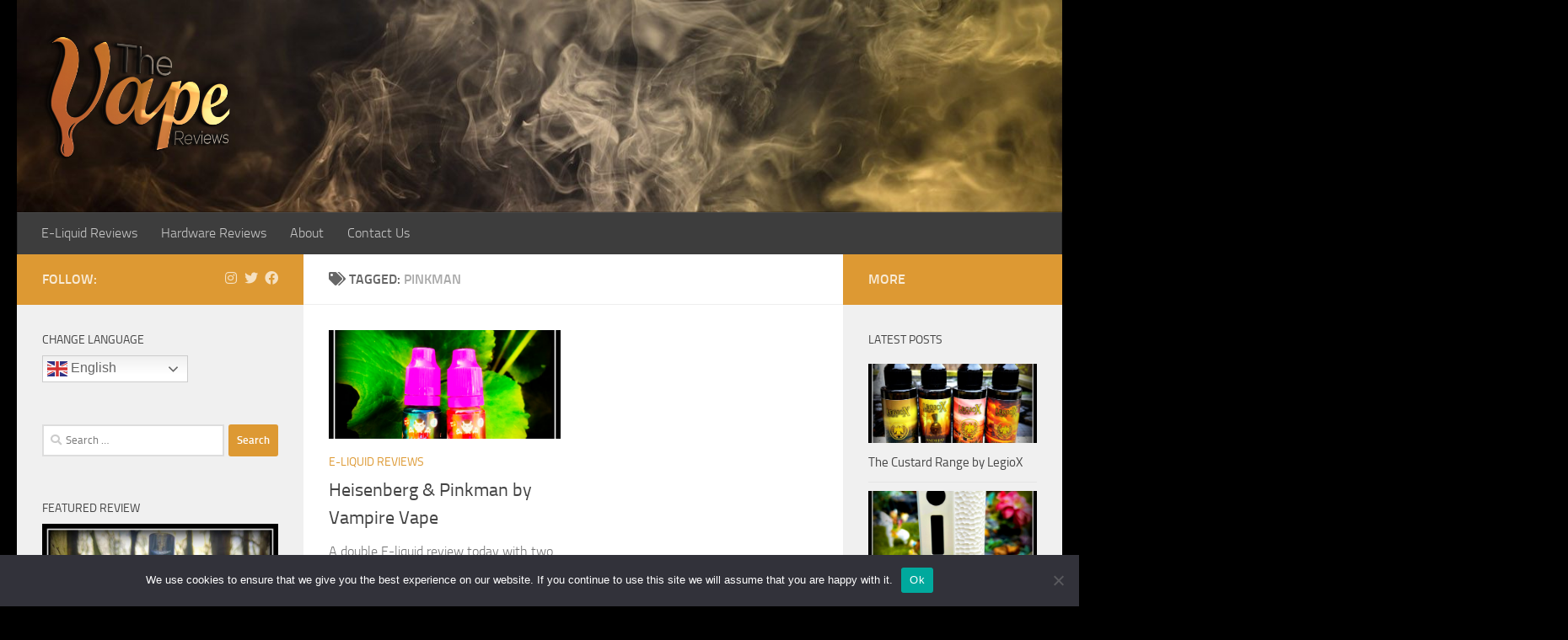

--- FILE ---
content_type: text/html; charset=UTF-8
request_url: https://www.thevapereviews.com/tag/pinkman/
body_size: 17424
content:
<!DOCTYPE html>
<html class="no-js" lang="en-GB">
<head>
  <meta charset="UTF-8">
  <meta name="viewport" content="width=device-width, initial-scale=1.0">
  <link rel="profile" href="https://gmpg.org/xfn/11" />
  <link rel="pingback" href="https://www.thevapereviews.com/xmlrpc.php">

  <meta name='robots' content='index, follow, max-image-preview:large, max-snippet:-1, max-video-preview:-1' />
	<style>img:is([sizes="auto" i], [sizes^="auto," i]) { contain-intrinsic-size: 3000px 1500px }</style>
	<script>document.documentElement.className = document.documentElement.className.replace("no-js","js");</script>

	<!-- This site is optimized with the Yoast SEO plugin v26.0 - https://yoast.com/wordpress/plugins/seo/ -->
	<title>pinkman Archives - The Vape Reviews</title>
	<link rel="canonical" href="https://www.thevapereviews.com/tag/pinkman/" />
	<meta property="og:locale" content="en_GB" />
	<meta property="og:type" content="article" />
	<meta property="og:title" content="pinkman Archives - The Vape Reviews" />
	<meta property="og:url" content="https://www.thevapereviews.com/tag/pinkman/" />
	<meta property="og:site_name" content="The Vape Reviews" />
	<meta name="twitter:card" content="summary_large_image" />
	<meta name="twitter:site" content="@ReviewEjuice" />
	<script type="application/ld+json" class="yoast-schema-graph">{"@context":"https://schema.org","@graph":[{"@type":"CollectionPage","@id":"https://www.thevapereviews.com/tag/pinkman/","url":"https://www.thevapereviews.com/tag/pinkman/","name":"pinkman Archives - The Vape Reviews","isPartOf":{"@id":"https://www.thevapereviews.com/#website"},"primaryImageOfPage":{"@id":"https://www.thevapereviews.com/tag/pinkman/#primaryimage"},"image":{"@id":"https://www.thevapereviews.com/tag/pinkman/#primaryimage"},"thumbnailUrl":"https://www.thevapereviews.com/wp-content/uploads/2019/06/VampireVapePopular.jpg","breadcrumb":{"@id":"https://www.thevapereviews.com/tag/pinkman/#breadcrumb"},"inLanguage":"en-GB"},{"@type":"ImageObject","inLanguage":"en-GB","@id":"https://www.thevapereviews.com/tag/pinkman/#primaryimage","url":"https://www.thevapereviews.com/wp-content/uploads/2019/06/VampireVapePopular.jpg","contentUrl":"https://www.thevapereviews.com/wp-content/uploads/2019/06/VampireVapePopular.jpg","width":900,"height":903,"caption":"Heisenberg Pinkman Vampire Vape"},{"@type":"BreadcrumbList","@id":"https://www.thevapereviews.com/tag/pinkman/#breadcrumb","itemListElement":[{"@type":"ListItem","position":1,"name":"Home","item":"https://www.thevapereviews.com/"},{"@type":"ListItem","position":2,"name":"pinkman"}]},{"@type":"WebSite","@id":"https://www.thevapereviews.com/#website","url":"https://www.thevapereviews.com/","name":"The Vape Reviews","description":"Vape Reviews - Vape Mods, Vape Kits, Pod Kits, E-liquids &amp; Vaping Hardware","potentialAction":[{"@type":"SearchAction","target":{"@type":"EntryPoint","urlTemplate":"https://www.thevapereviews.com/?s={search_term_string}"},"query-input":{"@type":"PropertyValueSpecification","valueRequired":true,"valueName":"search_term_string"}}],"inLanguage":"en-GB"}]}</script>
	<!-- / Yoast SEO plugin. -->


<link rel='dns-prefetch' href='//static.addtoany.com' />
<link rel="alternate" type="application/rss+xml" title="The Vape Reviews &raquo; Feed" href="https://www.thevapereviews.com/feed/" />
<link rel="alternate" type="application/rss+xml" title="The Vape Reviews &raquo; Comments Feed" href="https://www.thevapereviews.com/comments/feed/" />
<link rel="alternate" type="application/rss+xml" title="The Vape Reviews &raquo; pinkman Tag Feed" href="https://www.thevapereviews.com/tag/pinkman/feed/" />
<script>
window._wpemojiSettings = {"baseUrl":"https:\/\/s.w.org\/images\/core\/emoji\/16.0.1\/72x72\/","ext":".png","svgUrl":"https:\/\/s.w.org\/images\/core\/emoji\/16.0.1\/svg\/","svgExt":".svg","source":{"concatemoji":"https:\/\/www.thevapereviews.com\/wp-includes\/js\/wp-emoji-release.min.js?ver=659ea08d4c70531955eaf849c6105e94"}};
/*! This file is auto-generated */
!function(s,n){var o,i,e;function c(e){try{var t={supportTests:e,timestamp:(new Date).valueOf()};sessionStorage.setItem(o,JSON.stringify(t))}catch(e){}}function p(e,t,n){e.clearRect(0,0,e.canvas.width,e.canvas.height),e.fillText(t,0,0);var t=new Uint32Array(e.getImageData(0,0,e.canvas.width,e.canvas.height).data),a=(e.clearRect(0,0,e.canvas.width,e.canvas.height),e.fillText(n,0,0),new Uint32Array(e.getImageData(0,0,e.canvas.width,e.canvas.height).data));return t.every(function(e,t){return e===a[t]})}function u(e,t){e.clearRect(0,0,e.canvas.width,e.canvas.height),e.fillText(t,0,0);for(var n=e.getImageData(16,16,1,1),a=0;a<n.data.length;a++)if(0!==n.data[a])return!1;return!0}function f(e,t,n,a){switch(t){case"flag":return n(e,"\ud83c\udff3\ufe0f\u200d\u26a7\ufe0f","\ud83c\udff3\ufe0f\u200b\u26a7\ufe0f")?!1:!n(e,"\ud83c\udde8\ud83c\uddf6","\ud83c\udde8\u200b\ud83c\uddf6")&&!n(e,"\ud83c\udff4\udb40\udc67\udb40\udc62\udb40\udc65\udb40\udc6e\udb40\udc67\udb40\udc7f","\ud83c\udff4\u200b\udb40\udc67\u200b\udb40\udc62\u200b\udb40\udc65\u200b\udb40\udc6e\u200b\udb40\udc67\u200b\udb40\udc7f");case"emoji":return!a(e,"\ud83e\udedf")}return!1}function g(e,t,n,a){var r="undefined"!=typeof WorkerGlobalScope&&self instanceof WorkerGlobalScope?new OffscreenCanvas(300,150):s.createElement("canvas"),o=r.getContext("2d",{willReadFrequently:!0}),i=(o.textBaseline="top",o.font="600 32px Arial",{});return e.forEach(function(e){i[e]=t(o,e,n,a)}),i}function t(e){var t=s.createElement("script");t.src=e,t.defer=!0,s.head.appendChild(t)}"undefined"!=typeof Promise&&(o="wpEmojiSettingsSupports",i=["flag","emoji"],n.supports={everything:!0,everythingExceptFlag:!0},e=new Promise(function(e){s.addEventListener("DOMContentLoaded",e,{once:!0})}),new Promise(function(t){var n=function(){try{var e=JSON.parse(sessionStorage.getItem(o));if("object"==typeof e&&"number"==typeof e.timestamp&&(new Date).valueOf()<e.timestamp+604800&&"object"==typeof e.supportTests)return e.supportTests}catch(e){}return null}();if(!n){if("undefined"!=typeof Worker&&"undefined"!=typeof OffscreenCanvas&&"undefined"!=typeof URL&&URL.createObjectURL&&"undefined"!=typeof Blob)try{var e="postMessage("+g.toString()+"("+[JSON.stringify(i),f.toString(),p.toString(),u.toString()].join(",")+"));",a=new Blob([e],{type:"text/javascript"}),r=new Worker(URL.createObjectURL(a),{name:"wpTestEmojiSupports"});return void(r.onmessage=function(e){c(n=e.data),r.terminate(),t(n)})}catch(e){}c(n=g(i,f,p,u))}t(n)}).then(function(e){for(var t in e)n.supports[t]=e[t],n.supports.everything=n.supports.everything&&n.supports[t],"flag"!==t&&(n.supports.everythingExceptFlag=n.supports.everythingExceptFlag&&n.supports[t]);n.supports.everythingExceptFlag=n.supports.everythingExceptFlag&&!n.supports.flag,n.DOMReady=!1,n.readyCallback=function(){n.DOMReady=!0}}).then(function(){return e}).then(function(){var e;n.supports.everything||(n.readyCallback(),(e=n.source||{}).concatemoji?t(e.concatemoji):e.wpemoji&&e.twemoji&&(t(e.twemoji),t(e.wpemoji)))}))}((window,document),window._wpemojiSettings);
</script>
<link rel='stylesheet' id='cf7ic_style-css' href='https://www.thevapereviews.com/wp-content/plugins/contact-form-7-image-captcha/css/cf7ic-style.css?ver=3.3.7' media='all' />
<link rel='stylesheet' id='sbi_styles-css' href='https://www.thevapereviews.com/wp-content/plugins/instagram-feed/css/sbi-styles.min.css?ver=6.9.1' media='all' />
<style id='wp-emoji-styles-inline-css'>

	img.wp-smiley, img.emoji {
		display: inline !important;
		border: none !important;
		box-shadow: none !important;
		height: 1em !important;
		width: 1em !important;
		margin: 0 0.07em !important;
		vertical-align: -0.1em !important;
		background: none !important;
		padding: 0 !important;
	}
</style>
<link rel='stylesheet' id='wp-block-library-css' href='https://www.thevapereviews.com/wp-includes/css/dist/block-library/style.min.css?ver=659ea08d4c70531955eaf849c6105e94' media='all' />
<style id='classic-theme-styles-inline-css'>
/*! This file is auto-generated */
.wp-block-button__link{color:#fff;background-color:#32373c;border-radius:9999px;box-shadow:none;text-decoration:none;padding:calc(.667em + 2px) calc(1.333em + 2px);font-size:1.125em}.wp-block-file__button{background:#32373c;color:#fff;text-decoration:none}
</style>
<style id='global-styles-inline-css'>
:root{--wp--preset--aspect-ratio--square: 1;--wp--preset--aspect-ratio--4-3: 4/3;--wp--preset--aspect-ratio--3-4: 3/4;--wp--preset--aspect-ratio--3-2: 3/2;--wp--preset--aspect-ratio--2-3: 2/3;--wp--preset--aspect-ratio--16-9: 16/9;--wp--preset--aspect-ratio--9-16: 9/16;--wp--preset--color--black: #000000;--wp--preset--color--cyan-bluish-gray: #abb8c3;--wp--preset--color--white: #ffffff;--wp--preset--color--pale-pink: #f78da7;--wp--preset--color--vivid-red: #cf2e2e;--wp--preset--color--luminous-vivid-orange: #ff6900;--wp--preset--color--luminous-vivid-amber: #fcb900;--wp--preset--color--light-green-cyan: #7bdcb5;--wp--preset--color--vivid-green-cyan: #00d084;--wp--preset--color--pale-cyan-blue: #8ed1fc;--wp--preset--color--vivid-cyan-blue: #0693e3;--wp--preset--color--vivid-purple: #9b51e0;--wp--preset--gradient--vivid-cyan-blue-to-vivid-purple: linear-gradient(135deg,rgba(6,147,227,1) 0%,rgb(155,81,224) 100%);--wp--preset--gradient--light-green-cyan-to-vivid-green-cyan: linear-gradient(135deg,rgb(122,220,180) 0%,rgb(0,208,130) 100%);--wp--preset--gradient--luminous-vivid-amber-to-luminous-vivid-orange: linear-gradient(135deg,rgba(252,185,0,1) 0%,rgba(255,105,0,1) 100%);--wp--preset--gradient--luminous-vivid-orange-to-vivid-red: linear-gradient(135deg,rgba(255,105,0,1) 0%,rgb(207,46,46) 100%);--wp--preset--gradient--very-light-gray-to-cyan-bluish-gray: linear-gradient(135deg,rgb(238,238,238) 0%,rgb(169,184,195) 100%);--wp--preset--gradient--cool-to-warm-spectrum: linear-gradient(135deg,rgb(74,234,220) 0%,rgb(151,120,209) 20%,rgb(207,42,186) 40%,rgb(238,44,130) 60%,rgb(251,105,98) 80%,rgb(254,248,76) 100%);--wp--preset--gradient--blush-light-purple: linear-gradient(135deg,rgb(255,206,236) 0%,rgb(152,150,240) 100%);--wp--preset--gradient--blush-bordeaux: linear-gradient(135deg,rgb(254,205,165) 0%,rgb(254,45,45) 50%,rgb(107,0,62) 100%);--wp--preset--gradient--luminous-dusk: linear-gradient(135deg,rgb(255,203,112) 0%,rgb(199,81,192) 50%,rgb(65,88,208) 100%);--wp--preset--gradient--pale-ocean: linear-gradient(135deg,rgb(255,245,203) 0%,rgb(182,227,212) 50%,rgb(51,167,181) 100%);--wp--preset--gradient--electric-grass: linear-gradient(135deg,rgb(202,248,128) 0%,rgb(113,206,126) 100%);--wp--preset--gradient--midnight: linear-gradient(135deg,rgb(2,3,129) 0%,rgb(40,116,252) 100%);--wp--preset--font-size--small: 13px;--wp--preset--font-size--medium: 20px;--wp--preset--font-size--large: 36px;--wp--preset--font-size--x-large: 42px;--wp--preset--spacing--20: 0.44rem;--wp--preset--spacing--30: 0.67rem;--wp--preset--spacing--40: 1rem;--wp--preset--spacing--50: 1.5rem;--wp--preset--spacing--60: 2.25rem;--wp--preset--spacing--70: 3.38rem;--wp--preset--spacing--80: 5.06rem;--wp--preset--shadow--natural: 6px 6px 9px rgba(0, 0, 0, 0.2);--wp--preset--shadow--deep: 12px 12px 50px rgba(0, 0, 0, 0.4);--wp--preset--shadow--sharp: 6px 6px 0px rgba(0, 0, 0, 0.2);--wp--preset--shadow--outlined: 6px 6px 0px -3px rgba(255, 255, 255, 1), 6px 6px rgba(0, 0, 0, 1);--wp--preset--shadow--crisp: 6px 6px 0px rgba(0, 0, 0, 1);}:where(.is-layout-flex){gap: 0.5em;}:where(.is-layout-grid){gap: 0.5em;}body .is-layout-flex{display: flex;}.is-layout-flex{flex-wrap: wrap;align-items: center;}.is-layout-flex > :is(*, div){margin: 0;}body .is-layout-grid{display: grid;}.is-layout-grid > :is(*, div){margin: 0;}:where(.wp-block-columns.is-layout-flex){gap: 2em;}:where(.wp-block-columns.is-layout-grid){gap: 2em;}:where(.wp-block-post-template.is-layout-flex){gap: 1.25em;}:where(.wp-block-post-template.is-layout-grid){gap: 1.25em;}.has-black-color{color: var(--wp--preset--color--black) !important;}.has-cyan-bluish-gray-color{color: var(--wp--preset--color--cyan-bluish-gray) !important;}.has-white-color{color: var(--wp--preset--color--white) !important;}.has-pale-pink-color{color: var(--wp--preset--color--pale-pink) !important;}.has-vivid-red-color{color: var(--wp--preset--color--vivid-red) !important;}.has-luminous-vivid-orange-color{color: var(--wp--preset--color--luminous-vivid-orange) !important;}.has-luminous-vivid-amber-color{color: var(--wp--preset--color--luminous-vivid-amber) !important;}.has-light-green-cyan-color{color: var(--wp--preset--color--light-green-cyan) !important;}.has-vivid-green-cyan-color{color: var(--wp--preset--color--vivid-green-cyan) !important;}.has-pale-cyan-blue-color{color: var(--wp--preset--color--pale-cyan-blue) !important;}.has-vivid-cyan-blue-color{color: var(--wp--preset--color--vivid-cyan-blue) !important;}.has-vivid-purple-color{color: var(--wp--preset--color--vivid-purple) !important;}.has-black-background-color{background-color: var(--wp--preset--color--black) !important;}.has-cyan-bluish-gray-background-color{background-color: var(--wp--preset--color--cyan-bluish-gray) !important;}.has-white-background-color{background-color: var(--wp--preset--color--white) !important;}.has-pale-pink-background-color{background-color: var(--wp--preset--color--pale-pink) !important;}.has-vivid-red-background-color{background-color: var(--wp--preset--color--vivid-red) !important;}.has-luminous-vivid-orange-background-color{background-color: var(--wp--preset--color--luminous-vivid-orange) !important;}.has-luminous-vivid-amber-background-color{background-color: var(--wp--preset--color--luminous-vivid-amber) !important;}.has-light-green-cyan-background-color{background-color: var(--wp--preset--color--light-green-cyan) !important;}.has-vivid-green-cyan-background-color{background-color: var(--wp--preset--color--vivid-green-cyan) !important;}.has-pale-cyan-blue-background-color{background-color: var(--wp--preset--color--pale-cyan-blue) !important;}.has-vivid-cyan-blue-background-color{background-color: var(--wp--preset--color--vivid-cyan-blue) !important;}.has-vivid-purple-background-color{background-color: var(--wp--preset--color--vivid-purple) !important;}.has-black-border-color{border-color: var(--wp--preset--color--black) !important;}.has-cyan-bluish-gray-border-color{border-color: var(--wp--preset--color--cyan-bluish-gray) !important;}.has-white-border-color{border-color: var(--wp--preset--color--white) !important;}.has-pale-pink-border-color{border-color: var(--wp--preset--color--pale-pink) !important;}.has-vivid-red-border-color{border-color: var(--wp--preset--color--vivid-red) !important;}.has-luminous-vivid-orange-border-color{border-color: var(--wp--preset--color--luminous-vivid-orange) !important;}.has-luminous-vivid-amber-border-color{border-color: var(--wp--preset--color--luminous-vivid-amber) !important;}.has-light-green-cyan-border-color{border-color: var(--wp--preset--color--light-green-cyan) !important;}.has-vivid-green-cyan-border-color{border-color: var(--wp--preset--color--vivid-green-cyan) !important;}.has-pale-cyan-blue-border-color{border-color: var(--wp--preset--color--pale-cyan-blue) !important;}.has-vivid-cyan-blue-border-color{border-color: var(--wp--preset--color--vivid-cyan-blue) !important;}.has-vivid-purple-border-color{border-color: var(--wp--preset--color--vivid-purple) !important;}.has-vivid-cyan-blue-to-vivid-purple-gradient-background{background: var(--wp--preset--gradient--vivid-cyan-blue-to-vivid-purple) !important;}.has-light-green-cyan-to-vivid-green-cyan-gradient-background{background: var(--wp--preset--gradient--light-green-cyan-to-vivid-green-cyan) !important;}.has-luminous-vivid-amber-to-luminous-vivid-orange-gradient-background{background: var(--wp--preset--gradient--luminous-vivid-amber-to-luminous-vivid-orange) !important;}.has-luminous-vivid-orange-to-vivid-red-gradient-background{background: var(--wp--preset--gradient--luminous-vivid-orange-to-vivid-red) !important;}.has-very-light-gray-to-cyan-bluish-gray-gradient-background{background: var(--wp--preset--gradient--very-light-gray-to-cyan-bluish-gray) !important;}.has-cool-to-warm-spectrum-gradient-background{background: var(--wp--preset--gradient--cool-to-warm-spectrum) !important;}.has-blush-light-purple-gradient-background{background: var(--wp--preset--gradient--blush-light-purple) !important;}.has-blush-bordeaux-gradient-background{background: var(--wp--preset--gradient--blush-bordeaux) !important;}.has-luminous-dusk-gradient-background{background: var(--wp--preset--gradient--luminous-dusk) !important;}.has-pale-ocean-gradient-background{background: var(--wp--preset--gradient--pale-ocean) !important;}.has-electric-grass-gradient-background{background: var(--wp--preset--gradient--electric-grass) !important;}.has-midnight-gradient-background{background: var(--wp--preset--gradient--midnight) !important;}.has-small-font-size{font-size: var(--wp--preset--font-size--small) !important;}.has-medium-font-size{font-size: var(--wp--preset--font-size--medium) !important;}.has-large-font-size{font-size: var(--wp--preset--font-size--large) !important;}.has-x-large-font-size{font-size: var(--wp--preset--font-size--x-large) !important;}
:where(.wp-block-post-template.is-layout-flex){gap: 1.25em;}:where(.wp-block-post-template.is-layout-grid){gap: 1.25em;}
:where(.wp-block-columns.is-layout-flex){gap: 2em;}:where(.wp-block-columns.is-layout-grid){gap: 2em;}
:root :where(.wp-block-pullquote){font-size: 1.5em;line-height: 1.6;}
</style>
<link rel='stylesheet' id='contact-form-7-css' href='https://www.thevapereviews.com/wp-content/plugins/contact-form-7/includes/css/styles.css?ver=6.1.2' media='all' />
<style id='contact-form-7-inline-css'>
.wpcf7 .wpcf7-recaptcha iframe {margin-bottom: 0;}.wpcf7 .wpcf7-recaptcha[data-align="center"] > div {margin: 0 auto;}.wpcf7 .wpcf7-recaptcha[data-align="right"] > div {margin: 0 0 0 auto;}
</style>
<link rel='stylesheet' id='cookie-notice-front-css' href='https://www.thevapereviews.com/wp-content/plugins/cookie-notice/css/front.min.css?ver=2.5.7' media='all' />
<link rel='stylesheet' id='hueman-main-style-css' href='https://www.thevapereviews.com/wp-content/themes/hueman/assets/front/css/main.min.css?ver=3.7.27' media='all' />
<style id='hueman-main-style-inline-css'>
body { font-size:1.00rem; }@media only screen and (min-width: 720px) {
        .nav > li { font-size:1.00rem; }
      }::selection { background-color: #dd9933; }
::-moz-selection { background-color: #dd9933; }a,a>span.hu-external::after,.themeform label .required,#flexslider-featured .flex-direction-nav .flex-next:hover,#flexslider-featured .flex-direction-nav .flex-prev:hover,.post-hover:hover .post-title a,.post-title a:hover,.sidebar.s1 .post-nav li a:hover i,.content .post-nav li a:hover i,.post-related a:hover,.sidebar.s1 .widget_rss ul li a,#footer .widget_rss ul li a,.sidebar.s1 .widget_calendar a,#footer .widget_calendar a,.sidebar.s1 .alx-tab .tab-item-category a,.sidebar.s1 .alx-posts .post-item-category a,.sidebar.s1 .alx-tab li:hover .tab-item-title a,.sidebar.s1 .alx-tab li:hover .tab-item-comment a,.sidebar.s1 .alx-posts li:hover .post-item-title a,#footer .alx-tab .tab-item-category a,#footer .alx-posts .post-item-category a,#footer .alx-tab li:hover .tab-item-title a,#footer .alx-tab li:hover .tab-item-comment a,#footer .alx-posts li:hover .post-item-title a,.comment-tabs li.active a,.comment-awaiting-moderation,.child-menu a:hover,.child-menu .current_page_item > a,.wp-pagenavi a{ color: #dd9933; }input[type="submit"],.themeform button[type="submit"],.sidebar.s1 .sidebar-top,.sidebar.s1 .sidebar-toggle,#flexslider-featured .flex-control-nav li a.flex-active,.post-tags a:hover,.sidebar.s1 .widget_calendar caption,#footer .widget_calendar caption,.author-bio .bio-avatar:after,.commentlist li.bypostauthor > .comment-body:after,.commentlist li.comment-author-admin > .comment-body:after{ background-color: #dd9933; }.post-format .format-container { border-color: #dd9933; }.sidebar.s1 .alx-tabs-nav li.active a,#footer .alx-tabs-nav li.active a,.comment-tabs li.active a,.wp-pagenavi a:hover,.wp-pagenavi a:active,.wp-pagenavi span.current{ border-bottom-color: #dd9933!important; }.sidebar.s2 .post-nav li a:hover i,
.sidebar.s2 .widget_rss ul li a,
.sidebar.s2 .widget_calendar a,
.sidebar.s2 .alx-tab .tab-item-category a,
.sidebar.s2 .alx-posts .post-item-category a,
.sidebar.s2 .alx-tab li:hover .tab-item-title a,
.sidebar.s2 .alx-tab li:hover .tab-item-comment a,
.sidebar.s2 .alx-posts li:hover .post-item-title a { color: #dd9933; }
.sidebar.s2 .sidebar-top,.sidebar.s2 .sidebar-toggle,.post-comments,.jp-play-bar,.jp-volume-bar-value,.sidebar.s2 .widget_calendar caption{ background-color: #dd9933; }.sidebar.s2 .alx-tabs-nav li.active a { border-bottom-color: #dd9933; }
.post-comments::before { border-right-color: #dd9933; }
      .search-expand,
              #nav-topbar.nav-container { background-color: #44c0c4}@media only screen and (min-width: 720px) {
                #nav-topbar .nav ul { background-color: #44c0c4; }
              }.is-scrolled #header .nav-container.desktop-sticky,
              .is-scrolled #header .search-expand { background-color: #44c0c4; background-color: rgba(68,192,196,0.90) }.is-scrolled .topbar-transparent #nav-topbar.desktop-sticky .nav ul { background-color: #44c0c4; background-color: rgba(68,192,196,0.95) }#header { background-color: #000000; }
@media only screen and (min-width: 720px) {
  #nav-header .nav ul { background-color: #000000; }
}
        #header #nav-mobile { background-color: #000000; }.is-scrolled #header #nav-mobile { background-color: #000000; background-color: rgba(0,0,0,0.90) }#nav-header.nav-container, #main-header-search .search-expand { background-color: #3d3d3d; }
@media only screen and (min-width: 720px) {
  #nav-header .nav ul { background-color: #3d3d3d; }
}
        #footer-bottom { background-color: #000000; }.site-title a img { max-height: 150px; }body { background-color: #000000; }
</style>
<link rel='stylesheet' id='hueman-font-awesome-css' href='https://www.thevapereviews.com/wp-content/themes/hueman/assets/front/css/font-awesome.min.css?ver=3.7.27' media='all' />
<link rel='stylesheet' id='addtoany-css' href='https://www.thevapereviews.com/wp-content/plugins/add-to-any/addtoany.min.css?ver=1.16' media='all' />
<script id="addtoany-core-js-before">
window.a2a_config=window.a2a_config||{};a2a_config.callbacks=[];a2a_config.overlays=[];a2a_config.templates={};a2a_localize = {
	Share: "Share",
	Save: "Save",
	Subscribe: "Subscribe",
	Email: "Email",
	Bookmark: "Bookmark",
	ShowAll: "Show All",
	ShowLess: "Show less",
	FindServices: "Find service(s)",
	FindAnyServiceToAddTo: "Instantly find any service to add to",
	PoweredBy: "Powered by",
	ShareViaEmail: "Share via email",
	SubscribeViaEmail: "Subscribe via email",
	BookmarkInYourBrowser: "Bookmark in your browser",
	BookmarkInstructions: "Press Ctrl+D or \u2318+D to bookmark this page",
	AddToYourFavorites: "Add to your favourites",
	SendFromWebOrProgram: "Send from any email address or email program",
	EmailProgram: "Email program",
	More: "More&#8230;",
	ThanksForSharing: "Thanks for sharing!",
	ThanksForFollowing: "Thanks for following!"
};
</script>
<script defer src="https://static.addtoany.com/menu/page.js" id="addtoany-core-js"></script>
<script src="https://www.thevapereviews.com/wp-includes/js/jquery/jquery.min.js?ver=3.7.1" id="jquery-core-js"></script>
<script src="https://www.thevapereviews.com/wp-includes/js/jquery/jquery-migrate.min.js?ver=3.4.1" id="jquery-migrate-js"></script>
<script defer src="https://www.thevapereviews.com/wp-content/plugins/add-to-any/addtoany.min.js?ver=1.1" id="addtoany-jquery-js"></script>
<script id="cookie-notice-front-js-before">
var cnArgs = {"ajaxUrl":"https:\/\/www.thevapereviews.com\/wp-admin\/admin-ajax.php","nonce":"d0816f97e3","hideEffect":"fade","position":"bottom","onScroll":false,"onScrollOffset":100,"onClick":false,"cookieName":"cookie_notice_accepted","cookieTime":2592000,"cookieTimeRejected":2592000,"globalCookie":false,"redirection":false,"cache":true,"revokeCookies":false,"revokeCookiesOpt":"automatic"};
</script>
<script src="https://www.thevapereviews.com/wp-content/plugins/cookie-notice/js/front.min.js?ver=2.5.7" id="cookie-notice-front-js"></script>
<script src="https://www.thevapereviews.com/wp-content/themes/hueman/assets/front/js/libs/mobile-detect.min.js?ver=3.7.27" id="mobile-detect-js" defer></script>
<link rel="https://api.w.org/" href="https://www.thevapereviews.com/wp-json/" /><link rel="alternate" title="JSON" type="application/json" href="https://www.thevapereviews.com/wp-json/wp/v2/tags/452" /><link rel="EditURI" type="application/rsd+xml" title="RSD" href="https://www.thevapereviews.com/xmlrpc.php?rsd" />

		<!-- GA Google Analytics @ https://m0n.co/ga -->
		<script async src="https://www.googletagmanager.com/gtag/js?id=G-9KVHZQ6J88"></script>
		<script>
			window.dataLayer = window.dataLayer || [];
			function gtag(){dataLayer.push(arguments);}
			gtag('js', new Date());
			gtag('config', 'G-9KVHZQ6J88');
		</script>

	<!-- Analytics by WP Statistics - https://wp-statistics.com -->
    <link rel="preload" as="font" type="font/woff2" href="https://www.thevapereviews.com/wp-content/themes/hueman/assets/front/webfonts/fa-brands-400.woff2?v=5.15.2" crossorigin="anonymous"/>
    <link rel="preload" as="font" type="font/woff2" href="https://www.thevapereviews.com/wp-content/themes/hueman/assets/front/webfonts/fa-regular-400.woff2?v=5.15.2" crossorigin="anonymous"/>
    <link rel="preload" as="font" type="font/woff2" href="https://www.thevapereviews.com/wp-content/themes/hueman/assets/front/webfonts/fa-solid-900.woff2?v=5.15.2" crossorigin="anonymous"/>
  <link rel="preload" as="font" type="font/woff" href="https://www.thevapereviews.com/wp-content/themes/hueman/assets/front/fonts/titillium-light-webfont.woff" crossorigin="anonymous"/>
<link rel="preload" as="font" type="font/woff" href="https://www.thevapereviews.com/wp-content/themes/hueman/assets/front/fonts/titillium-lightitalic-webfont.woff" crossorigin="anonymous"/>
<link rel="preload" as="font" type="font/woff" href="https://www.thevapereviews.com/wp-content/themes/hueman/assets/front/fonts/titillium-regular-webfont.woff" crossorigin="anonymous"/>
<link rel="preload" as="font" type="font/woff" href="https://www.thevapereviews.com/wp-content/themes/hueman/assets/front/fonts/titillium-regularitalic-webfont.woff" crossorigin="anonymous"/>
<link rel="preload" as="font" type="font/woff" href="https://www.thevapereviews.com/wp-content/themes/hueman/assets/front/fonts/titillium-semibold-webfont.woff" crossorigin="anonymous"/>
<style>
  /*  base : fonts
/* ------------------------------------ */
body { font-family: "Titillium", Arial, sans-serif; }
@font-face {
  font-family: 'Titillium';
  src: url('https://www.thevapereviews.com/wp-content/themes/hueman/assets/front/fonts/titillium-light-webfont.eot');
  src: url('https://www.thevapereviews.com/wp-content/themes/hueman/assets/front/fonts/titillium-light-webfont.svg#titillium-light-webfont') format('svg'),
     url('https://www.thevapereviews.com/wp-content/themes/hueman/assets/front/fonts/titillium-light-webfont.eot?#iefix') format('embedded-opentype'),
     url('https://www.thevapereviews.com/wp-content/themes/hueman/assets/front/fonts/titillium-light-webfont.woff') format('woff'),
     url('https://www.thevapereviews.com/wp-content/themes/hueman/assets/front/fonts/titillium-light-webfont.ttf') format('truetype');
  font-weight: 300;
  font-style: normal;
}
@font-face {
  font-family: 'Titillium';
  src: url('https://www.thevapereviews.com/wp-content/themes/hueman/assets/front/fonts/titillium-lightitalic-webfont.eot');
  src: url('https://www.thevapereviews.com/wp-content/themes/hueman/assets/front/fonts/titillium-lightitalic-webfont.svg#titillium-lightitalic-webfont') format('svg'),
     url('https://www.thevapereviews.com/wp-content/themes/hueman/assets/front/fonts/titillium-lightitalic-webfont.eot?#iefix') format('embedded-opentype'),
     url('https://www.thevapereviews.com/wp-content/themes/hueman/assets/front/fonts/titillium-lightitalic-webfont.woff') format('woff'),
     url('https://www.thevapereviews.com/wp-content/themes/hueman/assets/front/fonts/titillium-lightitalic-webfont.ttf') format('truetype');
  font-weight: 300;
  font-style: italic;
}
@font-face {
  font-family: 'Titillium';
  src: url('https://www.thevapereviews.com/wp-content/themes/hueman/assets/front/fonts/titillium-regular-webfont.eot');
  src: url('https://www.thevapereviews.com/wp-content/themes/hueman/assets/front/fonts/titillium-regular-webfont.svg#titillium-regular-webfont') format('svg'),
     url('https://www.thevapereviews.com/wp-content/themes/hueman/assets/front/fonts/titillium-regular-webfont.eot?#iefix') format('embedded-opentype'),
     url('https://www.thevapereviews.com/wp-content/themes/hueman/assets/front/fonts/titillium-regular-webfont.woff') format('woff'),
     url('https://www.thevapereviews.com/wp-content/themes/hueman/assets/front/fonts/titillium-regular-webfont.ttf') format('truetype');
  font-weight: 400;
  font-style: normal;
}
@font-face {
  font-family: 'Titillium';
  src: url('https://www.thevapereviews.com/wp-content/themes/hueman/assets/front/fonts/titillium-regularitalic-webfont.eot');
  src: url('https://www.thevapereviews.com/wp-content/themes/hueman/assets/front/fonts/titillium-regularitalic-webfont.svg#titillium-regular-webfont') format('svg'),
     url('https://www.thevapereviews.com/wp-content/themes/hueman/assets/front/fonts/titillium-regularitalic-webfont.eot?#iefix') format('embedded-opentype'),
     url('https://www.thevapereviews.com/wp-content/themes/hueman/assets/front/fonts/titillium-regularitalic-webfont.woff') format('woff'),
     url('https://www.thevapereviews.com/wp-content/themes/hueman/assets/front/fonts/titillium-regularitalic-webfont.ttf') format('truetype');
  font-weight: 400;
  font-style: italic;
}
@font-face {
    font-family: 'Titillium';
    src: url('https://www.thevapereviews.com/wp-content/themes/hueman/assets/front/fonts/titillium-semibold-webfont.eot');
    src: url('https://www.thevapereviews.com/wp-content/themes/hueman/assets/front/fonts/titillium-semibold-webfont.svg#titillium-semibold-webfont') format('svg'),
         url('https://www.thevapereviews.com/wp-content/themes/hueman/assets/front/fonts/titillium-semibold-webfont.eot?#iefix') format('embedded-opentype'),
         url('https://www.thevapereviews.com/wp-content/themes/hueman/assets/front/fonts/titillium-semibold-webfont.woff') format('woff'),
         url('https://www.thevapereviews.com/wp-content/themes/hueman/assets/front/fonts/titillium-semibold-webfont.ttf') format('truetype');
  font-weight: 600;
  font-style: normal;
}
</style>
  <!--[if lt IE 9]>
<script src="https://www.thevapereviews.com/wp-content/themes/hueman/assets/front/js/ie/html5shiv-printshiv.min.js"></script>
<script src="https://www.thevapereviews.com/wp-content/themes/hueman/assets/front/js/ie/selectivizr.js"></script>
<![endif]-->
<style type="text/css">.broken_link, a.broken_link {
	text-decoration: line-through;
}</style><link rel="icon" href="https://www.thevapereviews.com/wp-content/uploads/2020/07/cropped-siteicon-32x32.png" sizes="32x32" />
<link rel="icon" href="https://www.thevapereviews.com/wp-content/uploads/2020/07/cropped-siteicon-192x192.png" sizes="192x192" />
<link rel="apple-touch-icon" href="https://www.thevapereviews.com/wp-content/uploads/2020/07/cropped-siteicon-180x180.png" />
<meta name="msapplication-TileImage" content="https://www.thevapereviews.com/wp-content/uploads/2020/07/cropped-siteicon-270x270.png" />
		<style id="wp-custom-css">
			/* only show captcha badge on contact page, id 13 */
body:not(.contact-me) .grecaptcha-badge {
    display: none;
}
		</style>
		</head>

<body data-rsssl=1 class="archive tag tag-pinkman tag-452 wp-custom-logo wp-embed-responsive wp-theme-hueman cookies-not-set metaslider-plugin col-3cm full-width hueman-3-7-27 chrome">
<div id="wrapper">
  <a class="screen-reader-text skip-link" href="#content">Skip to content</a>
  
  <header id="header" class="top-menu-mobile-on one-mobile-menu top_menu header-ads-desktop  topbar-transparent has-header-img">
        <nav class="nav-container group mobile-menu  no-menu-assigned" id="nav-mobile" data-menu-id="header-1">
  <div class="mobile-title-logo-in-header"><p class="site-title">                  <a class="custom-logo-link" href="https://www.thevapereviews.com/" rel="home" title="The Vape Reviews | Home page"><img src="https://www.thevapereviews.com/wp-content/uploads/2020/07/cropped-TheVapeReviewsSiteLogo-1.png" alt="The Vape Reviews" width="432" height="280"/></a>                </p></div>
        
                    <!-- <div class="ham__navbar-toggler collapsed" aria-expanded="false">
          <div class="ham__navbar-span-wrapper">
            <span class="ham-toggler-menu__span"></span>
          </div>
        </div> -->
        <button class="ham__navbar-toggler-two collapsed" title="Menu" aria-expanded="false">
          <span class="ham__navbar-span-wrapper">
            <span class="line line-1"></span>
            <span class="line line-2"></span>
            <span class="line line-3"></span>
          </span>
        </button>
            
      <div class="nav-text"></div>
      <div class="nav-wrap container">
                  <ul class="nav container-inner group mobile-search">
                            <li>
                  <form role="search" method="get" class="search-form" action="https://www.thevapereviews.com/">
				<label>
					<span class="screen-reader-text">Search for:</span>
					<input type="search" class="search-field" placeholder="Search &hellip;" value="" name="s" />
				</label>
				<input type="submit" class="search-submit" value="Search" />
			</form>                </li>
                      </ul>
                <ul id="menu-menu" class="nav container-inner group"><li id="menu-item-222" class="menu-item menu-item-type-taxonomy menu-item-object-category menu-item-222"><a href="https://www.thevapereviews.com/category/e-liquid-reviews/">E-Liquid Reviews</a></li>
<li id="menu-item-223" class="menu-item menu-item-type-taxonomy menu-item-object-category menu-item-223"><a href="https://www.thevapereviews.com/category/hardware-reviews/">Hardware Reviews</a></li>
<li id="menu-item-62" class="menu-item menu-item-type-post_type menu-item-object-page menu-item-62"><a href="https://www.thevapereviews.com/about-me/">About</a></li>
<li id="menu-item-267" class="menu-item menu-item-type-post_type menu-item-object-page menu-item-267"><a href="https://www.thevapereviews.com/contact-me/">Contact Us</a></li>
</ul>      </div>
</nav><!--/#nav-topbar-->  
  
  <div class="container group">
        <div class="container-inner">

                <div id="header-image-wrap">
              <div class="group hu-pad central-header-zone">
                                        <div class="logo-tagline-group">
                          <p class="site-title">                  <a class="custom-logo-link" href="https://www.thevapereviews.com/" rel="home" title="The Vape Reviews | Home page"><img src="https://www.thevapereviews.com/wp-content/uploads/2020/07/cropped-TheVapeReviewsSiteLogo.png" alt="The Vape Reviews" width="432" height="280"/></a>                </p>                                                </div>
                                                  </div>

              <a href="https://www.thevapereviews.com/" rel="home"><img src="https://www.ejuicereview.net/wp-content/uploads/2018/08/cropped-ejuicereviewheader.jpg" width="1380" height="280" alt="" class="new-site-image" srcset="https://www.thevapereviews.com/wp-content/uploads/2018/08/cropped-ejuicereviewheader.jpg 1380w, https://www.thevapereviews.com/wp-content/uploads/2018/08/cropped-ejuicereviewheader-300x61.jpg 300w, https://www.thevapereviews.com/wp-content/uploads/2018/08/cropped-ejuicereviewheader-768x156.jpg 768w, https://www.thevapereviews.com/wp-content/uploads/2018/08/cropped-ejuicereviewheader-1024x208.jpg 1024w" sizes="(max-width: 1380px) 100vw, 1380px" decoding="async" fetchpriority="high" /></a>          </div>
      
                <nav class="nav-container group desktop-menu " id="nav-header" data-menu-id="header-2">
    <div class="nav-text"><!-- put your mobile menu text here --></div>

  <div class="nav-wrap container">
        <ul id="menu-menu-1" class="nav container-inner group"><li class="menu-item menu-item-type-taxonomy menu-item-object-category menu-item-222"><a href="https://www.thevapereviews.com/category/e-liquid-reviews/">E-Liquid Reviews</a></li>
<li class="menu-item menu-item-type-taxonomy menu-item-object-category menu-item-223"><a href="https://www.thevapereviews.com/category/hardware-reviews/">Hardware Reviews</a></li>
<li class="menu-item menu-item-type-post_type menu-item-object-page menu-item-62"><a href="https://www.thevapereviews.com/about-me/">About</a></li>
<li class="menu-item menu-item-type-post_type menu-item-object-page menu-item-267"><a href="https://www.thevapereviews.com/contact-me/">Contact Us</a></li>
</ul>  </div>
</nav><!--/#nav-header-->      
    </div><!--/.container-inner-->
      </div><!--/.container-->

</header><!--/#header-->
  
  <div class="container" id="page">
    <div class="container-inner">
            <div class="main">
        <div class="main-inner group">
          
              <main class="content" id="content">
              <div class="page-title hu-pad group">
          	    		<h1><i class="fas fa-tags"></i>Tagged: <span>pinkman </span></h1>
    	
    </div><!--/.page-title-->
          <div class="hu-pad group">
            
  <div id="grid-wrapper" class="post-list group">
    <div class="post-row">        <article id="post-1511" class="group grid-item post-1511 post type-post status-publish format-standard has-post-thumbnail hentry category-e-liquid-reviews tag-fruit tag-fruity tag-fruity-flavors tag-fruity-flavours tag-heisenberg tag-menthol tag-pinkman tag-vampire-vape">
	<div class="post-inner post-hover">
      		<div class="post-thumbnail">
  			<a href="https://www.thevapereviews.com/2019/06/30/heisenberg-pinkman-by-vampire-vape/">
            				<img width="720" height="340" src="https://www.thevapereviews.com/wp-content/uploads/2019/06/VampireVapePopular-720x340.jpg" class="attachment-thumb-large size-thumb-large wp-post-image" alt="Heisenberg Pinkman Vampire Vape" decoding="async" srcset="https://www.thevapereviews.com/wp-content/uploads/2019/06/VampireVapePopular-720x340.jpg 720w, https://www.thevapereviews.com/wp-content/uploads/2019/06/VampireVapePopular-520x245.jpg 520w" sizes="(max-width: 720px) 100vw, 720px" />  				  				  				  			</a>
  			  		</div><!--/.post-thumbnail-->
          		<div class="post-meta group">
          			  <p class="post-category"><a href="https://www.thevapereviews.com/category/e-liquid-reviews/" rel="category tag">E-Liquid Reviews</a></p>
                  		</div><!--/.post-meta-->
    		<h2 class="post-title entry-title">
			<a href="https://www.thevapereviews.com/2019/06/30/heisenberg-pinkman-by-vampire-vape/" rel="bookmark">Heisenberg &#038; Pinkman by Vampire Vape</a>
		</h2><!--/.post-title-->

				<div class="entry excerpt entry-summary">
			<p>A double E-liquid review today with two of the most popular and talked about E-liquid&#8217;s from Vampire Vape. This is Heisenberg &amp; Pinkman by Vampire Vape. These flavours continue to be really popular amongst&#46;&#46;&#46;</p>
		</div><!--/.entry-->
		
	</div><!--/.post-inner-->
</article><!--/.post-->
    </div>  </div><!--/.post-list-->

<nav class="pagination group">
			<ul class="group">
			<li class="prev left"></li>
			<li class="next right"></li>
		</ul>
	</nav><!--/.pagination-->
          </div><!--/.hu-pad-->
            </main><!--/.content-->
          

	<div class="sidebar s1 collapsed" data-position="left" data-layout="col-3cm" data-sb-id="s1">

		<button class="sidebar-toggle" title="Expand Sidebar"><i class="fas sidebar-toggle-arrows"></i></button>

		<div class="sidebar-content">

			           			<div class="sidebar-top group">
                        <p>Follow:</p>                    <ul class="social-links"><li><a rel="nofollow noopener noreferrer" class="social-tooltip"  title="Follow us on Instagram" aria-label="Follow us on Instagram" href="https://www.instagram.com/the_vape_reviews" target="_blank"  style="color:rgba(255,255,255,0.7);font-size:16px"><i class="fab fa-instagram"></i></a></li><li><a rel="nofollow noopener noreferrer" class="social-tooltip"  title="Follow us on Twitter" aria-label="Follow us on Twitter" href="https://twitter.com/The_VapeReviews" target="_blank"  style="color:rgba(255,255,255,0.7);font-size:16px"><i class="fab fa-twitter"></i></a></li><li><a rel="nofollow noopener noreferrer" class="social-tooltip"  title="Follow us on Facebook" aria-label="Follow us on Facebook" href="https://www.facebook.com/thevapereviews" target="_blank"  style="font-size:16px"><i class="fab fa-facebook"></i></a></li></ul>  			</div>
			
			
			
			<div id="gtranslate-2" class="widget widget_gtranslate"><h3 class="widget-title">Change Language</h3><div class="gtranslate_wrapper" id="gt-wrapper-31230323"></div></div><div id="search-2" class="widget widget_search"><form role="search" method="get" class="search-form" action="https://www.thevapereviews.com/">
				<label>
					<span class="screen-reader-text">Search for:</span>
					<input type="search" class="search-field" placeholder="Search &hellip;" value="" name="s" />
				</label>
				<input type="submit" class="search-submit" value="Search" />
			</form></div><div id="metaslider_widget-2" class="widget widget_metaslider_widget"><h3 class="widget-title">Featured Review</h3><div id="metaslider-id-215" style="max-width: 700px;" class="ml-slider-3-101-0 metaslider metaslider-flex metaslider-215 ml-slider has-dots-nav ms-theme-default" role="region" aria-label="New Slideshow" data-height="700" data-width="700">
    <div id="metaslider_container_215">
        <div id="metaslider_215" class="flexslider">
            <ul class='slides'>
                <li style="display: block; width: 100%;" class="slide-2427 ms-image " aria-roledescription="slide" data-date="2021-04-09 23:07:46"><a href="https://www.thevapereviews.com/2024/02/20/puremax-by-sxmini/" target="_self" aria-label="View Slide Details" class="metaslider_image_link"><img src="https://www.thevapereviews.com/wp-content/uploads/2024/02/SXminiPuremax-700x700.jpg" height="700" width="700" alt="Puremax by SXmini" class="slider-215 slide-2427 msDefaultImage" title="SXminiPuremax" /></a><div class="caption-wrap"><div class="caption">Puremax by SXmini</div></div></li>
                <li style="display: none; width: 100%;" class="slide-2426 ms-image " aria-roledescription="slide" data-date="2021-04-09 23:06:41"><a href="https://thevapereviews.com//thevapereviews.com//www.thevapereviews.com/2023/01/08/drag-4-kit-by-voopoo/" target="_self" aria-label="View Slide Details" class="metaslider_image_link"><img src="https://www.thevapereviews.com/wp-content/uploads/2023/01/Drag4KitbyVoopoo-700x700.jpg" height="700" width="700" alt="Voopoo Drag 4 Kit" class="slider-215 slide-2426 msDefaultImage" title="Drag4KitbyVoopoo" /></a><div class="caption-wrap"><div class="caption">Drag 4 Kit by Voopoo</div></div></li>
                <li style="display: none; width: 100%;" class="slide-2500 ms-image " aria-roledescription="slide" data-date="2021-05-30 19:01:44"><a href="https://www.thevapereviews.com/2024/01/18/the-lemonade-range-by-legiox/" target="_self" aria-label="View Slide Details" class="metaslider_image_link"><img src="https://www.thevapereviews.com/wp-content/uploads/2024/01/LegioXeliquids-700x700.jpg" height="700" width="700" alt="LegioX E-liquids" class="slider-215 slide-2500 msDefaultImage" title="LegioXeliquids" /></a><div class="caption-wrap"><div class="caption">Lemonade Range by LegioX</div></div></li>
                <li style="display: none; width: 100%;" class="slide-2336 ms-image " aria-roledescription="slide" data-date="2021-02-11 15:39:40"><a href="https://thevapereviews.com//thevapereviews.com//www.thevapereviews.com/2022/07/06/maxus-max-168w-kit-by-freemax/" target="_self" aria-label="View Slide Details" class="metaslider_image_link"><img src="https://www.thevapereviews.com/wp-content/uploads/2022/07/MaxusMaxbyFreemax-700x700.jpg" height="700" width="700" alt="Maxus Max Kit by Freemax" class="slider-215 slide-2336 msDefaultImage" title="MaxusMaxbyFreemax" /></a><div class="caption-wrap"><div class="caption">Maxus Max 168W Kit by Freemax</div></div></li>
                <li style="display: none; width: 100%;" class="slide-2378 ms-image " aria-roledescription="slide" data-date="2021-03-18 17:01:34"><a href="https://www.thevapereviews.com/2024/02/07/centaurus-b60-aio-centaurus-b80-aio-by-lost-vape/" target="_self" aria-label="View Slide Details" class="metaslider_image_link"><img src="https://www.thevapereviews.com/wp-content/uploads/2024/01/LostVapeCentaurusB60andB80AIO-700x700.jpg" height="700" width="700" alt="Lost Vape Centaurus B60 AIO and B80 AIO" class="slider-215 slide-2378 msDefaultImage" title="LostVapeCentaurusB60andB80AIO" /></a><div class="caption-wrap"><div class="caption">Centaurus B60 AIO &amp; Centaurus B80 AIO by Lost Vape</div></div></li>
                <li style="display: none; width: 100%;" class="slide-2913 ms-image " aria-roledescription="slide" data-date="2021-11-24 18:31:30"><a href="https://thevapereviews.com//thevapereviews.com//www.thevapereviews.com/2023/02/03/vi-class-by-sxmini/" target="_self" aria-label="View Slide Details" class="metaslider_image_link"><img src="https://www.thevapereviews.com/wp-content/uploads/2023/01/YiHiSXminiViClassKit-700x700.jpg" height="700" width="700" alt="Yihi SX mini Vi Class" class="slider-215 slide-2913 msDefaultImage" title="YiHiSXminiViClassKit" /></a><div class="caption-wrap"><div class="caption">Vi Class by SXmini</div></div></li>
            </ul>
        </div>
        
    </div>
</div></div><div id="custom_html-9" class="widget_text widget widget_custom_html"><div class="textwidget custom-html-widget"><div align='center'>
<a target="_blank" href="https://shareasale.com/r.cfm?b=1746427&amp;u=1663654&amp;m=88794&amp;urllink=&amp;afftrack="><img src="https://static.shareasale.com/image/88794/E-liquidDeals-1.jpg" border="0" width="300" height="300" alt="Buy eliquid at New Vaping"/></a></div></div></div><div id="custom_html-22" class="widget_text widget widget_custom_html"><div class="textwidget custom-html-widget"><div align="center">
<a target="_blank" href="https://shareasale.com/r.cfm?b=1882379&amp;u=1663654&amp;m=88794&amp;urllink=&amp;afftrack="><img src="https://static.shareasale.com/image/88794/0000_20211020165547.jpg" alt="New Vaping" width="300" height="300" border="0" /></a>	
</div></div></div>
		</div><!--/.sidebar-content-->

	</div><!--/.sidebar-->

	<div class="sidebar s2 collapsed" data-position="right" data-layout="col-3cm" data-sb-id="s2">

	<button class="sidebar-toggle" title="Expand Sidebar"><i class="fas sidebar-toggle-arrows"></i></button>

	<div class="sidebar-content">

		  		<div class="sidebar-top group">
        <p>More</p>  		</div>
		
		
		<div id="alxposts-2" class="widget widget_hu_posts">
<h3 class="widget-title">Latest Posts</h3>
	
	<ul class="alx-posts group thumbs-enabled">
    				<li>

						<div class="post-item-thumbnail">
				<a href="https://www.thevapereviews.com/2024/04/26/the-custard-range-by-legiox/">
					<img width="520" height="245" src="https://www.thevapereviews.com/wp-content/uploads/2024/03/CustardRangeLegioX-520x245.jpg" class="attachment-thumb-medium size-thumb-medium wp-post-image" alt="Custard Range by LegioX" decoding="async" loading="lazy" />																			</a>
			</div>
			
			<div class="post-item-inner group">
								<p class="post-item-title"><a href="https://www.thevapereviews.com/2024/04/26/the-custard-range-by-legiox/" rel="bookmark">The Custard Range by LegioX</a></p>
							</div>

		</li>
				<li>

						<div class="post-item-thumbnail">
				<a href="https://www.thevapereviews.com/2024/03/20/warhammer-by-bp-mods/">
					<img width="520" height="245" src="https://www.thevapereviews.com/wp-content/uploads/2024/03/WarhammerByBPMods-520x245.jpg" class="attachment-thumb-medium size-thumb-medium wp-post-image" alt="Warhammer by BP Mods" decoding="async" loading="lazy" />																			</a>
			</div>
			
			<div class="post-item-inner group">
								<p class="post-item-title"><a href="https://www.thevapereviews.com/2024/03/20/warhammer-by-bp-mods/" rel="bookmark">Warhammer by BP Mods</a></p>
							</div>

		</li>
				<li>

						<div class="post-item-thumbnail">
				<a href="https://www.thevapereviews.com/2024/02/20/puremax-by-sxmini/">
					<img width="520" height="245" src="https://www.thevapereviews.com/wp-content/uploads/2024/02/SXminiPuremax-520x245.jpg" class="attachment-thumb-medium size-thumb-medium wp-post-image" alt="Puremax by SXmini" decoding="async" loading="lazy" />																			</a>
			</div>
			
			<div class="post-item-inner group">
								<p class="post-item-title"><a href="https://www.thevapereviews.com/2024/02/20/puremax-by-sxmini/" rel="bookmark">Puremax by SXmini</a></p>
							</div>

		</li>
				<li>

						<div class="post-item-thumbnail">
				<a href="https://www.thevapereviews.com/2024/02/07/centaurus-b60-aio-centaurus-b80-aio-by-lost-vape/">
					<img width="520" height="245" src="https://www.thevapereviews.com/wp-content/uploads/2024/01/LostVapeCentaurusB60andB80AIO-520x245.jpg" class="attachment-thumb-medium size-thumb-medium wp-post-image" alt="Lost Vape Centaurus B60 AIO and B80 AIO" decoding="async" loading="lazy" />																			</a>
			</div>
			
			<div class="post-item-inner group">
								<p class="post-item-title"><a href="https://www.thevapereviews.com/2024/02/07/centaurus-b60-aio-centaurus-b80-aio-by-lost-vape/" rel="bookmark">Centaurus B60 AIO &#038; Centaurus B80 AIO by Lost Vape</a></p>
							</div>

		</li>
				<li>

						<div class="post-item-thumbnail">
				<a href="https://www.thevapereviews.com/2024/01/18/the-lemonade-range-by-legiox/">
					<img width="520" height="245" src="https://www.thevapereviews.com/wp-content/uploads/2024/01/LegioXeliquids-520x245.jpg" class="attachment-thumb-medium size-thumb-medium wp-post-image" alt="LegioX E-liquids" decoding="async" loading="lazy" />																			</a>
			</div>
			
			<div class="post-item-inner group">
								<p class="post-item-title"><a href="https://www.thevapereviews.com/2024/01/18/the-lemonade-range-by-legiox/" rel="bookmark">The Lemonade Range by LegioX</a></p>
							</div>

		</li>
				<li>

						<div class="post-item-thumbnail">
				<a href="https://www.thevapereviews.com/2023/12/23/caliburn-explorer-by-uwell/">
					<img width="520" height="245" src="https://www.thevapereviews.com/wp-content/uploads/2023/11/ceInsta-520x245.jpg" class="attachment-thumb-medium size-thumb-medium wp-post-image" alt="Uwell Caliburn Explorer" decoding="async" loading="lazy" />																			</a>
			</div>
			
			<div class="post-item-inner group">
								<p class="post-item-title"><a href="https://www.thevapereviews.com/2023/12/23/caliburn-explorer-by-uwell/" rel="bookmark">Caliburn Explorer by Uwell</a></p>
							</div>

		</li>
				<li>

						<div class="post-item-thumbnail">
				<a href="https://www.thevapereviews.com/2023/09/10/luxe-xr-max-by-vaporesso/">
					<img width="520" height="245" src="https://www.thevapereviews.com/wp-content/uploads/2023/08/VaporessoLuxeXRMax-520x245.jpg" class="attachment-thumb-medium size-thumb-medium wp-post-image" alt="Vaporesso Luxe XR Max" decoding="async" loading="lazy" />																			</a>
			</div>
			
			<div class="post-item-inner group">
								<p class="post-item-title"><a href="https://www.thevapereviews.com/2023/09/10/luxe-xr-max-by-vaporesso/" rel="bookmark">Luxe XR Max by Vaporesso</a></p>
							</div>

		</li>
				<li>

						<div class="post-item-thumbnail">
				<a href="https://www.thevapereviews.com/2023/06/11/pioneer-insider-by-bp-mods/">
					<img width="520" height="245" src="https://www.thevapereviews.com/wp-content/uploads/2023/05/PioneerInsiderbyBPMods-520x245.jpg" class="attachment-thumb-medium size-thumb-medium wp-post-image" alt="Pioneer Insider by BP Mods" decoding="async" loading="lazy" />																			</a>
			</div>
			
			<div class="post-item-inner group">
								<p class="post-item-title"><a href="https://www.thevapereviews.com/2023/06/11/pioneer-insider-by-bp-mods/" rel="bookmark">Pioneer Insider by BP Mods</a></p>
							</div>

		</li>
				<li>

						<div class="post-item-thumbnail">
				<a href="https://www.thevapereviews.com/2023/05/12/l200-legend-2-21700-classic-kit-by-geekvape/">
					<img width="520" height="245" src="https://www.thevapereviews.com/wp-content/uploads/2023/05/GeekvapeL200Classic21700Kit-520x245.jpg" class="attachment-thumb-medium size-thumb-medium wp-post-image" alt="L200 Legend 2 Classic 21700 Kit by Geekvape" decoding="async" loading="lazy" />																			</a>
			</div>
			
			<div class="post-item-inner group">
								<p class="post-item-title"><a href="https://www.thevapereviews.com/2023/05/12/l200-legend-2-21700-classic-kit-by-geekvape/" rel="bookmark">L200 (Legend 2) 21700 Classic Kit by Geekvape</a></p>
							</div>

		</li>
				<li>

						<div class="post-item-thumbnail">
				<a href="https://www.thevapereviews.com/2023/04/23/maxus-2-kit-by-freemax/">
					<img width="520" height="245" src="https://www.thevapereviews.com/wp-content/uploads/2023/04/Maxus2KitbyFreemax-520x245.jpg" class="attachment-thumb-medium size-thumb-medium wp-post-image" alt="Freemax Maxus 2 Kit" decoding="async" loading="lazy" />																			</a>
			</div>
			
			<div class="post-item-inner group">
								<p class="post-item-title"><a href="https://www.thevapereviews.com/2023/04/23/maxus-2-kit-by-freemax/" rel="bookmark">Maxus 2 Kit by Freemax</a></p>
							</div>

		</li>
				    	</ul><!--/.alx-posts-->

</div>

	</div><!--/.sidebar-content-->

</div><!--/.sidebar-->

        </div><!--/.main-inner-->
      </div><!--/.main-->
    </div><!--/.container-inner-->
  </div><!--/.container-->
    <footer id="footer">

                    
    
        <section class="container" id="footer-widgets">
          <div class="container-inner">

            <div class="hu-pad group">

                                <div class="footer-widget-1 grid one-third ">
                    <div id="fbw_id-2" class="widget widget_fbw_id"><div class="fb_loader" style="text-align: center !important;"><img src="https://www.thevapereviews.com/wp-content/plugins/facebook-pagelike-widget/loader.gif" alt="Facebook Pagelike Widget" /></div><div id="fb-root"></div>
        <div class="fb-page" data-href="https://www.facebook.com/thevapereviews" data-width="400" data-height="230" data-small-header="true" data-adapt-container-width="true" data-hide-cover="false" data-show-facepile="true" hide_cta="false" data-tabs="timeline" data-lazy="false"></div></div>        <!-- A WordPress plugin developed by Milap Patel -->
                      </div>
                                <div class="footer-widget-2 grid one-third ">
                                      </div>
                                <div class="footer-widget-3 grid one-third last">
                    <div id="tag_cloud-3" class="widget widget_tag_cloud"><h3 class="widget-title">Tags</h3><div class="tagcloud"><a href="https://www.thevapereviews.com/tag/aspire/" class="tag-cloud-link tag-link-277 tag-link-position-1" style="font-size: 14.125pt;" aria-label="aspire (14 items)">aspire</a>
<a href="https://www.thevapereviews.com/tag/bakery/" class="tag-cloud-link tag-link-63 tag-link-position-2" style="font-size: 13.46875pt;" aria-label="bakery (13 items)">bakery</a>
<a href="https://www.thevapereviews.com/tag/berries/" class="tag-cloud-link tag-link-162 tag-link-position-3" style="font-size: 8pt;" aria-label="berries (7 items)">berries</a>
<a href="https://www.thevapereviews.com/tag/berry/" class="tag-cloud-link tag-link-157 tag-link-position-4" style="font-size: 8pt;" aria-label="berry (7 items)">berry</a>
<a href="https://www.thevapereviews.com/tag/blackcurrant/" class="tag-cloud-link tag-link-127 tag-link-position-5" style="font-size: 14.125pt;" aria-label="blackcurrant (14 items)">blackcurrant</a>
<a href="https://www.thevapereviews.com/tag/blueberry/" class="tag-cloud-link tag-link-101 tag-link-position-6" style="font-size: 9.09375pt;" aria-label="blueberry (8 items)">blueberry</a>
<a href="https://www.thevapereviews.com/tag/cake/" class="tag-cloud-link tag-link-53 tag-link-position-7" style="font-size: 8pt;" aria-label="cake (7 items)">cake</a>
<a href="https://www.thevapereviews.com/tag/citrus/" class="tag-cloud-link tag-link-87 tag-link-position-8" style="font-size: 12.59375pt;" aria-label="citrus (12 items)">citrus</a>
<a href="https://www.thevapereviews.com/tag/cream/" class="tag-cloud-link tag-link-35 tag-link-position-9" style="font-size: 9.09375pt;" aria-label="cream (8 items)">cream</a>
<a href="https://www.thevapereviews.com/tag/creams/" class="tag-cloud-link tag-link-7 tag-link-position-10" style="font-size: 10.1875pt;" aria-label="creams (9 items)">creams</a>
<a href="https://www.thevapereviews.com/tag/custard/" class="tag-cloud-link tag-link-82 tag-link-position-11" style="font-size: 14.125pt;" aria-label="custard (14 items)">custard</a>
<a href="https://www.thevapereviews.com/tag/darkstar/" class="tag-cloud-link tag-link-800 tag-link-position-12" style="font-size: 11.0625pt;" aria-label="darkstar (10 items)">darkstar</a>
<a href="https://www.thevapereviews.com/tag/decadent/" class="tag-cloud-link tag-link-88 tag-link-position-13" style="font-size: 11.9375pt;" aria-label="decadent (11 items)">decadent</a>
<a href="https://www.thevapereviews.com/tag/decadent-vapours/" class="tag-cloud-link tag-link-89 tag-link-position-14" style="font-size: 14.5625pt;" aria-label="decadent vapours (15 items)">decadent vapours</a>
<a href="https://www.thevapereviews.com/tag/desert/" class="tag-cloud-link tag-link-50 tag-link-position-15" style="font-size: 18.0625pt;" aria-label="desert (22 items)">desert</a>
<a href="https://www.thevapereviews.com/tag/desert-flavour/" class="tag-cloud-link tag-link-11 tag-link-position-16" style="font-size: 8pt;" aria-label="desert flavour (7 items)">desert flavour</a>
<a href="https://www.thevapereviews.com/tag/dessert/" class="tag-cloud-link tag-link-196 tag-link-position-17" style="font-size: 12.59375pt;" aria-label="dessert (12 items)">dessert</a>
<a href="https://www.thevapereviews.com/tag/ecigarette-direct/" class="tag-cloud-link tag-link-263 tag-link-position-18" style="font-size: 9.09375pt;" aria-label="ecigarette direct (8 items)">ecigarette direct</a>
<a href="https://www.thevapereviews.com/tag/exceptional-vapes/" class="tag-cloud-link tag-link-133 tag-link-position-19" style="font-size: 11.9375pt;" aria-label="exceptional vapes (11 items)">exceptional vapes</a>
<a href="https://www.thevapereviews.com/tag/fruit/" class="tag-cloud-link tag-link-31 tag-link-position-20" style="font-size: 18.5pt;" aria-label="fruit (23 items)">fruit</a>
<a href="https://www.thevapereviews.com/tag/fruit-flavours/" class="tag-cloud-link tag-link-105 tag-link-position-21" style="font-size: 12.59375pt;" aria-label="fruit flavours (12 items)">fruit flavours</a>
<a href="https://www.thevapereviews.com/tag/fruity/" class="tag-cloud-link tag-link-15 tag-link-position-22" style="font-size: 15.875pt;" aria-label="fruity (17 items)">fruity</a>
<a href="https://www.thevapereviews.com/tag/fruity-flavours/" class="tag-cloud-link tag-link-139 tag-link-position-23" style="font-size: 8pt;" aria-label="fruity flavours (7 items)">fruity flavours</a>
<a href="https://www.thevapereviews.com/tag/ice-cream/" class="tag-cloud-link tag-link-107 tag-link-position-24" style="font-size: 9.09375pt;" aria-label="ice-cream (8 items)">ice-cream</a>
<a href="https://www.thevapereviews.com/tag/lemon/" class="tag-cloud-link tag-link-48 tag-link-position-25" style="font-size: 15.21875pt;" aria-label="lemon (16 items)">lemon</a>
<a href="https://www.thevapereviews.com/tag/lime/" class="tag-cloud-link tag-link-75 tag-link-position-26" style="font-size: 10.1875pt;" aria-label="lime (9 items)">lime</a>
<a href="https://www.thevapereviews.com/tag/lost-vape/" class="tag-cloud-link tag-link-731 tag-link-position-27" style="font-size: 9.09375pt;" aria-label="lost vape (8 items)">lost vape</a>
<a href="https://www.thevapereviews.com/tag/menthol/" class="tag-cloud-link tag-link-128 tag-link-position-28" style="font-size: 11.9375pt;" aria-label="menthol (11 items)">menthol</a>
<a href="https://www.thevapereviews.com/tag/milkshake/" class="tag-cloud-link tag-link-36 tag-link-position-29" style="font-size: 8pt;" aria-label="milkshake (7 items)">milkshake</a>
<a href="https://www.thevapereviews.com/tag/momo/" class="tag-cloud-link tag-link-173 tag-link-position-30" style="font-size: 9.09375pt;" aria-label="momo (8 items)">momo</a>
<a href="https://www.thevapereviews.com/tag/pod-kit/" class="tag-cloud-link tag-link-491 tag-link-position-31" style="font-size: 10.1875pt;" aria-label="pod kit (9 items)">pod kit</a>
<a href="https://www.thevapereviews.com/tag/pod-kits/" class="tag-cloud-link tag-link-310 tag-link-position-32" style="font-size: 17.625pt;" aria-label="pod kits (21 items)">pod kits</a>
<a href="https://www.thevapereviews.com/tag/pod-systems/" class="tag-cloud-link tag-link-267 tag-link-position-33" style="font-size: 12.59375pt;" aria-label="pod systems (12 items)">pod systems</a>
<a href="https://www.thevapereviews.com/tag/raspberry/" class="tag-cloud-link tag-link-124 tag-link-position-34" style="font-size: 10.1875pt;" aria-label="raspberry (9 items)">raspberry</a>
<a href="https://www.thevapereviews.com/tag/strawberries-and-cream/" class="tag-cloud-link tag-link-26 tag-link-position-35" style="font-size: 11.0625pt;" aria-label="strawberries and cream (10 items)">strawberries and cream</a>
<a href="https://www.thevapereviews.com/tag/strawberry/" class="tag-cloud-link tag-link-6 tag-link-position-36" style="font-size: 22pt;" aria-label="strawberry (34 items)">strawberry</a>
<a href="https://www.thevapereviews.com/tag/strawberry-and-cream/" class="tag-cloud-link tag-link-25 tag-link-position-37" style="font-size: 11.0625pt;" aria-label="strawberry and cream (10 items)">strawberry and cream</a>
<a href="https://www.thevapereviews.com/tag/sweets/" class="tag-cloud-link tag-link-121 tag-link-position-38" style="font-size: 8pt;" aria-label="sweets (7 items)">sweets</a>
<a href="https://www.thevapereviews.com/tag/the-rochford-project/" class="tag-cloud-link tag-link-32 tag-link-position-39" style="font-size: 8pt;" aria-label="the rochford project (7 items)">the rochford project</a>
<a href="https://www.thevapereviews.com/tag/tobacco/" class="tag-cloud-link tag-link-38 tag-link-position-40" style="font-size: 9.09375pt;" aria-label="tobacco (8 items)">tobacco</a>
<a href="https://www.thevapereviews.com/tag/vanilla/" class="tag-cloud-link tag-link-83 tag-link-position-41" style="font-size: 14.125pt;" aria-label="vanilla (14 items)">vanilla</a>
<a href="https://www.thevapereviews.com/tag/vaporesso/" class="tag-cloud-link tag-link-390 tag-link-position-42" style="font-size: 17.625pt;" aria-label="vaporesso (21 items)">vaporesso</a>
<a href="https://www.thevapereviews.com/tag/voopoo/" class="tag-cloud-link tag-link-580 tag-link-position-43" style="font-size: 17.1875pt;" aria-label="voopoo (20 items)">voopoo</a>
<a href="https://www.thevapereviews.com/tag/voopoo-drag/" class="tag-cloud-link tag-link-577 tag-link-position-44" style="font-size: 10.1875pt;" aria-label="voopoo drag (9 items)">voopoo drag</a>
<a href="https://www.thevapereviews.com/tag/wotofo/" class="tag-cloud-link tag-link-177 tag-link-position-45" style="font-size: 14.5625pt;" aria-label="wotofo (15 items)">wotofo</a></div>
</div>                  </div>
              
            </div><!--/.hu-pad-->

          </div><!--/.container-inner-->
        </section><!--/.container-->

    
          <nav class="nav-container group" id="nav-footer" data-menu-id="footer-3" data-menu-scrollable="false">
                      <!-- <div class="ham__navbar-toggler collapsed" aria-expanded="false">
          <div class="ham__navbar-span-wrapper">
            <span class="ham-toggler-menu__span"></span>
          </div>
        </div> -->
        <button class="ham__navbar-toggler-two collapsed" title="Menu" aria-expanded="false">
          <span class="ham__navbar-span-wrapper">
            <span class="line line-1"></span>
            <span class="line line-2"></span>
            <span class="line line-3"></span>
          </span>
        </button>
                    <div class="nav-text"></div>
        <div class="nav-wrap">
          <ul id="menu-footermenu" class="nav container group"><li id="menu-item-1165" class="menu-item menu-item-type-post_type menu-item-object-page menu-item-1165"><a href="https://www.thevapereviews.com/terms-and-conditions/">Terms and Conditions</a></li>
<li id="menu-item-1166" class="menu-item menu-item-type-post_type menu-item-object-page menu-item-privacy-policy menu-item-1166"><a rel="privacy-policy" href="https://www.thevapereviews.com/privacy-policy/">Privacy Policy</a></li>
</ul>        </div>
      </nav><!--/#nav-footer-->
    
    <section class="container" id="footer-bottom">
      <div class="container-inner">

        <a id="back-to-top" href="#"><i class="fas fa-angle-up"></i></a>

        <div class="hu-pad group">

          <div class="grid one-half">
                        
            <div id="copyright">
                <p>The Vape Reviews &copy; 2025. All Rights Reserved.</p>
            </div><!--/#copyright-->

            
          </div>

          <div class="grid one-half last">
                                          <ul class="social-links"><li><a rel="nofollow noopener noreferrer" class="social-tooltip"  title="Follow us on Instagram" aria-label="Follow us on Instagram" href="https://www.instagram.com/the_vape_reviews" target="_blank"  style="color:rgba(255,255,255,0.7);font-size:16px"><i class="fab fa-instagram"></i></a></li><li><a rel="nofollow noopener noreferrer" class="social-tooltip"  title="Follow us on Twitter" aria-label="Follow us on Twitter" href="https://twitter.com/The_VapeReviews" target="_blank"  style="color:rgba(255,255,255,0.7);font-size:16px"><i class="fab fa-twitter"></i></a></li><li><a rel="nofollow noopener noreferrer" class="social-tooltip"  title="Follow us on Facebook" aria-label="Follow us on Facebook" href="https://www.facebook.com/thevapereviews" target="_blank"  style="font-size:16px"><i class="fab fa-facebook"></i></a></li></ul>                                    </div>

        </div><!--/.hu-pad-->

      </div><!--/.container-inner-->
    </section><!--/.container-->

  </footer><!--/#footer-->

</div><!--/#wrapper-->

<script type="speculationrules">
{"prefetch":[{"source":"document","where":{"and":[{"href_matches":"\/*"},{"not":{"href_matches":["\/wp-*.php","\/wp-admin\/*","\/wp-content\/uploads\/*","\/wp-content\/*","\/wp-content\/plugins\/*","\/wp-content\/themes\/hueman\/*","\/*\\?(.+)"]}},{"not":{"selector_matches":"a[rel~=\"nofollow\"]"}},{"not":{"selector_matches":".no-prefetch, .no-prefetch a"}}]},"eagerness":"conservative"}]}
</script>
<!-- Instagram Feed JS -->
<script type="text/javascript">
var sbiajaxurl = "https://www.thevapereviews.com/wp-admin/admin-ajax.php";
</script>
<link rel='stylesheet' id='metaslider-flex-slider-css' href='https://www.thevapereviews.com/wp-content/plugins/ml-slider/assets/sliders/flexslider/flexslider.css?ver=3.101.0' media='all' property='stylesheet' />
<link rel='stylesheet' id='metaslider-public-css' href='https://www.thevapereviews.com/wp-content/plugins/ml-slider/assets/metaslider/public.css?ver=3.101.0' media='all' property='stylesheet' />
<style id='metaslider-public-inline-css'>
@media only screen and (max-width: 767px) { .hide-arrows-smartphone .flex-direction-nav, .hide-navigation-smartphone .flex-control-paging, .hide-navigation-smartphone .flex-control-nav, .hide-navigation-smartphone .filmstrip, .hide-slideshow-smartphone, .metaslider-hidden-content.hide-smartphone{ display: none!important; }}@media only screen and (min-width : 768px) and (max-width: 1023px) { .hide-arrows-tablet .flex-direction-nav, .hide-navigation-tablet .flex-control-paging, .hide-navigation-tablet .flex-control-nav, .hide-navigation-tablet .filmstrip, .hide-slideshow-tablet, .metaslider-hidden-content.hide-tablet{ display: none!important; }}@media only screen and (min-width : 1024px) and (max-width: 1439px) { .hide-arrows-laptop .flex-direction-nav, .hide-navigation-laptop .flex-control-paging, .hide-navigation-laptop .flex-control-nav, .hide-navigation-laptop .filmstrip, .hide-slideshow-laptop, .metaslider-hidden-content.hide-laptop{ display: none!important; }}@media only screen and (min-width : 1440px) { .hide-arrows-desktop .flex-direction-nav, .hide-navigation-desktop .flex-control-paging, .hide-navigation-desktop .flex-control-nav, .hide-navigation-desktop .filmstrip, .hide-slideshow-desktop, .metaslider-hidden-content.hide-desktop{ display: none!important; }}
</style>
<script src="https://www.thevapereviews.com/wp-includes/js/dist/hooks.min.js?ver=4d63a3d491d11ffd8ac6" id="wp-hooks-js"></script>
<script src="https://www.thevapereviews.com/wp-includes/js/dist/i18n.min.js?ver=5e580eb46a90c2b997e6" id="wp-i18n-js"></script>
<script id="wp-i18n-js-after">
wp.i18n.setLocaleData( { 'text direction\u0004ltr': [ 'ltr' ] } );
</script>
<script src="https://www.thevapereviews.com/wp-content/plugins/contact-form-7/includes/swv/js/index.js?ver=6.1.2" id="swv-js"></script>
<script id="contact-form-7-js-translations">
( function( domain, translations ) {
	var localeData = translations.locale_data[ domain ] || translations.locale_data.messages;
	localeData[""].domain = domain;
	wp.i18n.setLocaleData( localeData, domain );
} )( "contact-form-7", {"translation-revision-date":"2024-05-21 11:58:24+0000","generator":"GlotPress\/4.0.1","domain":"messages","locale_data":{"messages":{"":{"domain":"messages","plural-forms":"nplurals=2; plural=n != 1;","lang":"en_GB"},"Error:":["Error:"]}},"comment":{"reference":"includes\/js\/index.js"}} );
</script>
<script id="contact-form-7-js-before">
var wpcf7 = {
    "api": {
        "root": "https:\/\/www.thevapereviews.com\/wp-json\/",
        "namespace": "contact-form-7\/v1"
    },
    "cached": 1
};
</script>
<script src="https://www.thevapereviews.com/wp-content/plugins/contact-form-7/includes/js/index.js?ver=6.1.2" id="contact-form-7-js"></script>
<script src="https://www.thevapereviews.com/wp-includes/js/underscore.min.js?ver=1.13.7" id="underscore-js"></script>
<script id="hu-front-scripts-js-extra">
var HUParams = {"_disabled":[],"SmoothScroll":{"Enabled":false,"Options":{"touchpadSupport":false}},"centerAllImg":"1","timerOnScrollAllBrowsers":"1","extLinksStyle":"","extLinksTargetExt":"1","extLinksSkipSelectors":{"classes":["btn","button"],"ids":[]},"imgSmartLoadEnabled":"","imgSmartLoadOpts":{"parentSelectors":[".container .content",".post-row",".container .sidebar","#footer","#header-widgets"],"opts":{"excludeImg":[".tc-holder-img"],"fadeIn_options":100,"threshold":0}},"goldenRatio":"1.618","gridGoldenRatioLimit":"350","sbStickyUserSettings":{"desktop":false,"mobile":false},"sidebarOneWidth":"340","sidebarTwoWidth":"260","isWPMobile":"","menuStickyUserSettings":{"desktop":"no_stick","mobile":"no_stick"},"mobileSubmenuExpandOnClick":"1","submenuTogglerIcon":"<i class=\"fas fa-angle-down\"><\/i>","isDevMode":"","ajaxUrl":"https:\/\/www.thevapereviews.com\/?huajax=1","frontNonce":{"id":"HuFrontNonce","handle":"4e4069b980"},"isWelcomeNoteOn":"","welcomeContent":"","i18n":{"collapsibleExpand":"Expand","collapsibleCollapse":"Collapse"},"deferFontAwesome":"","fontAwesomeUrl":"https:\/\/www.thevapereviews.com\/wp-content\/themes\/hueman\/assets\/front\/css\/font-awesome.min.css?3.7.27","mainScriptUrl":"https:\/\/www.thevapereviews.com\/wp-content\/themes\/hueman\/assets\/front\/js\/scripts.min.js?3.7.27","flexSliderNeeded":"","flexSliderOptions":{"is_rtl":false,"has_touch_support":true,"is_slideshow":false,"slideshow_speed":5000}};
</script>
<script src="https://www.thevapereviews.com/wp-content/themes/hueman/assets/front/js/scripts.min.js?ver=3.7.27" id="hu-front-scripts-js" defer></script>
<script id="wp-statistics-tracker-js-extra">
var WP_Statistics_Tracker_Object = {"requestUrl":"https:\/\/www.thevapereviews.com\/wp-json\/wp-statistics\/v2","ajaxUrl":"https:\/\/www.thevapereviews.com\/wp-admin\/admin-ajax.php","hitParams":{"wp_statistics_hit":1,"source_type":"post_tag","source_id":452,"search_query":"","signature":"df8bc4657276ffa3f0925432cdfd09c8","endpoint":"hit"},"onlineParams":{"wp_statistics_hit":1,"source_type":"post_tag","source_id":452,"search_query":"","signature":"df8bc4657276ffa3f0925432cdfd09c8","endpoint":"online"},"option":{"userOnline":"1","dntEnabled":false,"bypassAdBlockers":false,"consentIntegration":{"name":null,"status":[]},"isPreview":false,"trackAnonymously":false,"isWpConsentApiActive":false,"consentLevel":"functional"},"jsCheckTime":"60000","isLegacyEventLoaded":"","customEventAjaxUrl":"https:\/\/www.thevapereviews.com\/wp-admin\/admin-ajax.php?action=wp_statistics_custom_event&nonce=710637f1f7"};
</script>
<script src="https://www.thevapereviews.com/wp-content/plugins/wp-statistics/assets/js/tracker.js?ver=14.15.5" id="wp-statistics-tracker-js"></script>
<script id="gt_widget_script_31230323-js-before">
window.gtranslateSettings = /* document.write */ window.gtranslateSettings || {};window.gtranslateSettings['31230323'] = {"default_language":"en","languages":["ar","zh-CN","nl","en","fr","de","it","pt","ru","es"],"url_structure":"none","flag_style":"2d","flag_size":24,"wrapper_selector":"#gt-wrapper-31230323","alt_flags":[],"switcher_open_direction":"top","switcher_horizontal_position":"inline","switcher_text_color":"#666","switcher_arrow_color":"#666","switcher_border_color":"#ccc","switcher_background_color":"#fff","switcher_background_shadow_color":"#efefef","switcher_background_hover_color":"#fff","dropdown_text_color":"#000","dropdown_hover_color":"#fff","dropdown_background_color":"#eee","flags_location":"\/wp-content\/plugins\/gtranslate\/flags\/"};
</script><script src="https://www.thevapereviews.com/wp-content/plugins/gtranslate/js/dwf.js?ver=659ea08d4c70531955eaf849c6105e94" data-no-optimize="1" data-no-minify="1" data-gt-orig-url="/tag/pinkman/" data-gt-orig-domain="www.thevapereviews.com" data-gt-widget-id="31230323" defer></script><script src="https://www.thevapereviews.com/wp-content/plugins/ml-slider/assets/sliders/flexslider/jquery.flexslider.min.js?ver=3.101.0" id="metaslider-flex-slider-js"></script>
<script id="metaslider-flex-slider-js-after">
var metaslider_215 = function($) {
            $('#metaslider_215').flexslider({ 
                slideshowSpeed:6000,
                animation:"fade",
                controlNav:true,
                directionNav:false,
                pauseOnHover:true,
                direction:"horizontal",
                reverse:false,
                keyboard:false,
                touch:true,
                animationSpeed:600,
                prevText:"Previous",
                nextText:"Next",
                smoothHeight:false,
                fadeFirstSlide:true,
                slideshow:true,
                pausePlay:false,
                showPlayText:false,
                playText:false,
                pauseText:false,
                start: function(slider) {
                
                // Function to disable focusable elements in aria-hidden slides
                function disableAriaHiddenFocusableElements() {
                    var slider_ = $('#metaslider_215');
                    
                    // Disable focusable elements in slides with aria-hidden='true'
                    slider_.find('.slides li[aria-hidden="true"] a, .slides li[aria-hidden="true"] button, .slides li[aria-hidden="true"] input, .slides li[aria-hidden="true"] select, .slides li[aria-hidden="true"] textarea, .slides li[aria-hidden="true"] [tabindex]:not([tabindex="-1"])').attr('tabindex', '-1');
                    
                    // Disable focusable elements in cloned slides (these should never be focusable)
                    slider_.find('.slides li.clone a, .slides li.clone button, .slides li.clone input, .slides li.clone select, .slides li.clone textarea, .slides li.clone [tabindex]:not([tabindex="-1"])').attr('tabindex', '-1');
                }
                
                // Initial setup
                disableAriaHiddenFocusableElements();
                
                // Observer for aria-hidden and clone changes
                if (typeof MutationObserver !== 'undefined') {
                    var ariaObserver = new MutationObserver(function(mutations) {
                        var shouldUpdate = false;
                        mutations.forEach(function(mutation) {
                            if (mutation.type === 'attributes' && mutation.attributeName === 'aria-hidden') {
                                shouldUpdate = true;
                            }
                            if (mutation.type === 'childList') {
                                // Check if cloned slides were added/removed
                                for (var i = 0; i < mutation.addedNodes.length; i++) {
                                    if (mutation.addedNodes[i].nodeType === 1 && 
                                        (mutation.addedNodes[i].classList.contains('clone') || 
                                         mutation.addedNodes[i].querySelector && mutation.addedNodes[i].querySelector('.clone'))) {
                                        shouldUpdate = true;
                                        break;
                                    }
                                }
                            }
                        });
                        if (shouldUpdate) {
                            setTimeout(disableAriaHiddenFocusableElements, 10);
                        }
                    });
                    
                    var targetNode = $('#metaslider_215')[0];
                    if (targetNode) {
                        ariaObserver.observe(targetNode, { 
                            attributes: true, 
                            attributeFilter: ['aria-hidden'],
                            childList: true,
                            subtree: true
                        });
                    }
                }
                
                },
                after: function(slider) {
                
                // Re-disable focusable elements after slide transitions
                var slider_ = $('#metaslider_215');
                
                // Disable focusable elements in slides with aria-hidden='true'
                slider_.find('.slides li[aria-hidden="true"] a, .slides li[aria-hidden="true"] button, .slides li[aria-hidden="true"] input, .slides li[aria-hidden="true"] select, .slides li[aria-hidden="true"] textarea, .slides li[aria-hidden="true"] [tabindex]:not([tabindex="-1"])').attr('tabindex', '-1');
                
                // Disable focusable elements in cloned slides
                slider_.find('.slides li.clone a, .slides li.clone button, .slides li.clone input, .slides li.clone select, .slides li.clone textarea, .slides li.clone [tabindex]:not([tabindex="-1"])').attr('tabindex', '-1');
                
                }
            });
            $(document).trigger('metaslider/initialized', '#metaslider_215');
        };
        var timer_metaslider_215 = function() {
            var slider = !window.jQuery ? window.setTimeout(timer_metaslider_215, 100) : !jQuery.isReady ? window.setTimeout(timer_metaslider_215, 1) : metaslider_215(window.jQuery);
        };
        timer_metaslider_215();
</script>
<script id="metaslider-script-js-extra">
var wpData = {"baseUrl":"https:\/\/www.thevapereviews.com"};
</script>
<script src="https://www.thevapereviews.com/wp-content/plugins/ml-slider/assets/metaslider/script.min.js?ver=3.101.0" id="metaslider-script-js"></script>
<script src="https://www.thevapereviews.com/wp-content/plugins/facebook-pagelike-widget/fb.js?ver=1.0" id="scfbwidgetscript-js"></script>
<script src="https://connect.facebook.net/en_GB/sdk.js?ver=2.0#xfbml=1&amp;version=v18.0" id="scfbexternalscript-js"></script>
<!--[if lt IE 9]>
<script src="https://www.thevapereviews.com/wp-content/themes/hueman/assets/front/js/ie/respond.js"></script>
<![endif]-->

		<!-- Cookie Notice plugin v2.5.7 by Hu-manity.co https://hu-manity.co/ -->
		<div id="cookie-notice" role="dialog" class="cookie-notice-hidden cookie-revoke-hidden cn-position-bottom" aria-label="Cookie Notice" style="background-color: rgba(50,50,58,1);"><div class="cookie-notice-container" style="color: #fff"><span id="cn-notice-text" class="cn-text-container">We use cookies to ensure that we give you the best experience on our website. If you continue to use this site we will assume that you are happy with it.</span><span id="cn-notice-buttons" class="cn-buttons-container"><button id="cn-accept-cookie" data-cookie-set="accept" class="cn-set-cookie cn-button" aria-label="Ok" style="background-color: #00a99d">Ok</button></span><span id="cn-close-notice" data-cookie-set="accept" class="cn-close-icon" title="No"></span></div>
			
		</div>
		<!-- / Cookie Notice plugin --></body>
</html>

--- FILE ---
content_type: text/css
request_url: https://www.thevapereviews.com/wp-content/plugins/contact-form-7-image-captcha/css/cf7ic-style.css?ver=3.3.7
body_size: 764
content:
/*--------------------------------------------------------------
  Image CAPTCHA CF7
--------------------------------------------------------------*/
.captcha-image {
  border: 1px solid;
  padding: 10px;
  display: inline-block;
  text-align: center;
}

.cf7ic_instructions {
  display: block;
}

.captcha-image .cf7ic_instructions span {
  font-weight: bold;
}

span.captcha-image > label {
  display: inline-block !important;
  position: relative;
  width: auto !important;
}

/* Hide radio */
.captcha-image svg {
  padding: 5px;
  width: 35px;
  height: 35px;
  box-sizing: border-box;
}

.captcha-image label>input+svg {
  cursor: pointer;
  border: 2px solid transparent;
  position: relative;
  overflow: hidden;
}

.captcha-image label:nth-child(2),
.captcha-image label:nth-child(3) {
  margin-right: 5px;
}

/* Image styles */
.captcha-image label>input:checked+svg,
.captcha-image label>input:focus+svg {
  border: 2px solid #f00;
}
/* (Checked) image styles */


/*--------------------------------------------------------------
  Image CAPTCHA WPForms
--------------------------------------------------------------*/

span.wpcf7-form-control.wpcf7-cf7ic {
  border: none;
}

.kc_captcha {
  display: inherit;
}

/* Style 1 */
.cf7ic-style1 {
  border: 1px solid;
  padding: 10px;
  display: inline-block;
  text-align: center;
}

.cf7ic-icon-wrapper {
  font-size: inherit;
}

.cf7ic-style1 .cf7ic-icon-wrapper .fa,
.cf7ic-style1 .cf7ic-icon-wrapper svg {
  font-size: inherit;
  border-color: inherit;
}

body .cf7ic-style1 .cf7ic-icon-wrapper svg {
  width: 1em;
  height: 1em;
  fill: currentColor;
  box-sizing: content-box !important;
}

.woocommerce .captcha-image .cf7ic-icon-wrapper label,
.woocommerce-page .captcha-image .cf7ic-icon-wrapper label,
.captcha-image .cf7ic-icon-wrapper label {
  display: inline-block;
  width: inherit;
  vertical-align: text-top;
}

.captcha-image label>input {
  /* Hide radio */
  opacity: 0 !important;
  width: 0 !important;
  height: 0 !important;
  min-width: 0 !important;
  min-height: 0 !important;
  margin: 0 !important;
  padding: 0 !important;
  border: none !important;
  position: absolute !important;
}

.captcha-image label>input+* {
  /* Image styles */
  position: static;
  cursor: pointer;
  border-width: 2px;
  border-style: none;
  border-color: transparent;
  padding: 7px;
}

.captcha-image label>input:checked+*,
.captcha-image label>input:focus+* {
  /* (Checked) image styles */
  padding: 7px;
  border-width: 2px;
  border-style: solid;
}

.cf7ic-special {
  opacity: 0;
  filter: alpha(opacity=0);
  pointer-events: none;
  position: absolute;
  left: 0;
  width: 200px;
}

.cf7ic-loader,
.cf7ic-loader:before,
.cf7ic-loader:after {
  border-radius: 50% !important;
  width: 2em !important;
  height: 2em !important;
  -webkit-animation-fill-mode: both;
  animation-fill-mode: both;
  -webkit-animation: cf7ic-load 1.2s infinite ease-in-out;
  animation: cf7ic-load 1.2s infinite ease-in-out;
}

.cf7ic-loader {
  display: block;
  color: #444;
  font-size: 10px !important;
  margin: 4.8em 6em !important;
  position: relative !important;
  text-indent: -9999em !important;
  -webkit-transform: translateZ(0) !important;
  -ms-transform: translateZ(0) !important;
  transform: translateZ(0) !important;
  -webkit-animation-delay: -0.16s;
  animation-delay: -0.16s;
}

.cf7ic-loader:before,
.cf7ic-loader:after {
  content: '';
  position: absolute;
  top: 0;
}

.cf7ic-loader:before {
  left: -3.5em;
  -webkit-animation-delay: -0.32s;
  animation-delay: -0.32s;
}

.cf7ic-loader:after {
  left: 3.5em;
}

@-webkit-keyframes cf7ic-load {

  0%,
  80%,
  100% {
    box-shadow: 0 2.5em 0 -1.3em;
  }

  40% {
    box-shadow: 0 2.5em 0 0;
  }
}

@keyframes cf7ic-load {

  0%,
  80%,
  100% {
    box-shadow: 0 2.5em 0 -1.3em;
  }

  40% {
    box-shadow: 0 2.5em 0 0;
  }
}

/* Fix for WPForms */
.ai1ic-fields {
  height: 0 !important;
  display: block;
  overflow: hidden !important;
}

body .ai1ic-fields input {
  position: absolute;
  transform: scale(0);
}

.cf7ic-wpf {
  margin-bottom: 30px !important;
}

.cf7ic-wpf .captcha-image label {
  width: 35px !important;
}

.cf7ic-wpf .captcha-image label i {
  width: 35px !important;
  text-align: center;
}

.cf7ic-wpf .captcha-image .cf7ic-icon-wrapper {
  display: block;
  text-align: left !important;
}